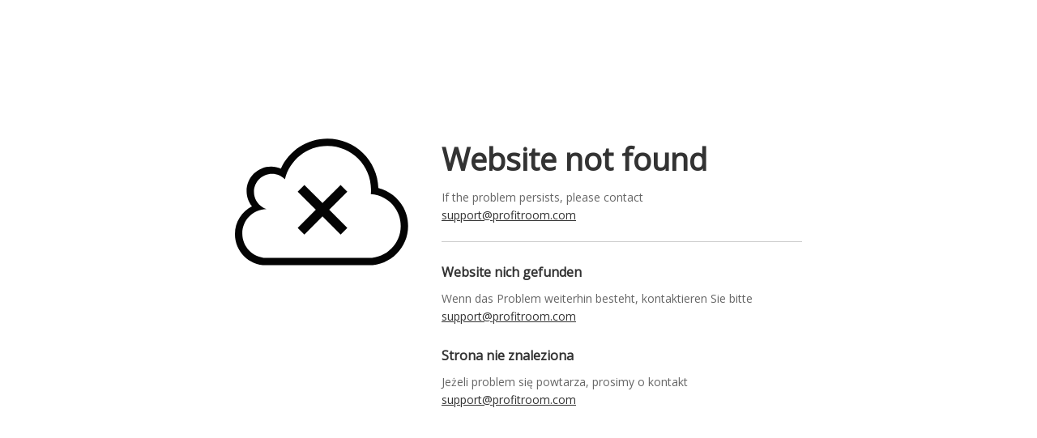

--- FILE ---
content_type: text/html
request_url: https://www.hotelduet.pl/galeria/hotel-wroclaw
body_size: 2174
content:
<!doctype html>
<html>
<head>
    <meta charset="UTF-8">
    <title>Profitroom</title>
    <link href='//fonts.googleapis.com/css?family=Open+Sans&subset=latin-ext' rel='stylesheet' type='text/css'>
    <style>
        body { font-family: 'Open Sans';}
        .container { margin: 170px auto; max-width: 700px; min-width: 400px; position: relative; width: 100%;}
        .content_hld { padding-left: 255px; }
        .right_intro {border-bottom:1px solid #cccccc; padding-bottom:5px;}

        .icon { position:absolute; left:0; top:0; }
        .header {font-size:16px; color:#333333; display:block; margin-bottom: 10px; font-weight:bold; padding-top:10px;}
        .content {color:#666666; font-size:14px; line-height:22px;}
        a.email {display:block; color:#333333; }
        .right_intro .header {font-size:38px; padding-top:0px;}

        @media (max-width: 740px) {
            .icon { position:relative; text-align:center; margin-bottom:30px;}
            .container {margin:80px auto; width:auto; padding:0 50px; min-width:auto; max-width:auto;}
            .content_hld { padding-left: 0px; }
        }

        @media (max-width: 500px) {
            .right_intro .header {font-size:26px;}
            .icon {margin-bottom:25px;}
            .icon img {height:110px;}
            .header {font-size:15px;}
            .content {font-size:14px;}
            .container { margin:30px auto; }
        }
        @media (max-width: 400px) {
            .right_intro .header {font-size:23px;}
            .icon img {height:80px;}
            .header {font-size:14px;}
            .content {font-size:13px;}
            .container { margin:30px auto;}
        }
        @media (max-width: 300px) {
            .container { padding:0 10px; }
            .header {margin-bottom:20px;}
        }
    </style>
</head>
<body>
<div class="container">
    <div class="icon">
        <img width="215" height="160" src="[data-uri]" alt="Profitroom - error-cloud">
    </div>
    <div class="content_hld">
        <div class="right_intro">
            <p>	<span class="header">Website not found</span>
                <span class="content">If the problem persists, please contact <a class="email" href="mailto:support@profitroom.com">support@profitroom.com</a></span>
            </p>
        </div>
        <p>	<span class="header">Website nich gefunden</span>
            <span class="content">Wenn das Problem weiterhin besteht, kontaktieren Sie bitte <a class="email" href="mailto:support@profitroom.com">support@profitroom.com</a></span>
        </p>
        <p>	<span class="header">Strona nie znaleziona</span>
            <span class="content">Je&#380;eli problem si&#281; powtarza, prosimy o kontakt <a class="email" href="mailto:support@profitroom.com">support@profitroom.com</a></span>
        </p>
    </div>
</div>
</body>
</html>